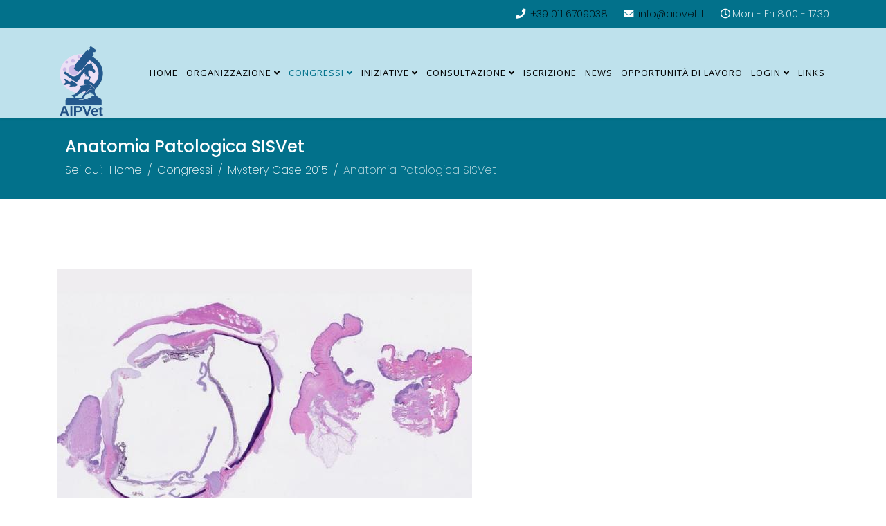

--- FILE ---
content_type: text/html; charset=utf-8
request_url: https://www.aipvet.it/index.php/congressi/mystery-case-2015/patologia-sisvet
body_size: 5276
content:
<!DOCTYPE html>
<html prefix="og: http://ogp.me/ns#" xmlns="http://www.w3.org/1999/xhtml" xml:lang="it-it" lang="it-it" dir="ltr">
	<head>
		<meta http-equiv="X-UA-Compatible" content="IE=edge">
		<meta name="viewport" content="width=device-width, initial-scale=1">
		<base href="https://www.aipvet.it/index.php/congressi/mystery-case-2015/patologia-sisvet" />
	<meta http-equiv="content-type" content="text/html; charset=utf-8" />
	<meta name="description" content="Associazione Italiana di Patologia Veterianaria" />
	<meta name="generator" content="Joomla! - Open Source Content Management" />
	<title>Anatomia Patologica SISVet</title>
	<link href="/images/logo-aipvet-new.png" rel="shortcut icon" type="image/vnd.microsoft.icon" />
	<link href="https://www.aipvet.it/index.php/component/search/?Itemid=551&amp;format=opensearch" rel="search" title="Vai AIPVET - Associazione Italiana Patologia Veterinaria" type="application/opensearchdescription+xml" />
	<link href="https://cdnjs.cloudflare.com/ajax/libs/simple-line-icons/2.4.1/css/simple-line-icons.min.css" rel="stylesheet" type="text/css" />
	<link href="/components/com_k2/css/k2.css?v=2.11.20230505" rel="stylesheet" type="text/css" />
	<link href="/components/com_spsimpleportfolio/assets/css/featherlight.min.css" rel="stylesheet" type="text/css" />
	<link href="/components/com_spsimpleportfolio/assets/css/spsimpleportfolio.css" rel="stylesheet" type="text/css" />
	<link href="//fonts.googleapis.com/css?family=Poppins:100,100italic,200,200italic,300,300italic,regular,italic,500,500italic,600,600italic,700,700italic,800,800italic,900,900italic&amp;subset=latin" rel="stylesheet" type="text/css" />
	<link href="//fonts.googleapis.com/css?family=Open+Sans:300,300italic,regular,italic,600,600italic,700,700italic,800,800italic&amp;subset=latin" rel="stylesheet" type="text/css" />
	<link href="/templates/shaper_helix3/css/bootstrap.min.css" rel="stylesheet" type="text/css" />
	<link href="/templates/shaper_helix3/css/joomla-fontawesome.min.css" rel="stylesheet" type="text/css" />
	<link href="/templates/shaper_helix3/css/font-awesome-v4-shims.min.css" rel="stylesheet" type="text/css" />
	<link href="/templates/shaper_helix3/css/template.css" rel="stylesheet" type="text/css" />
	<link href="/templates/shaper_helix3/css/presets/preset1.css" rel="stylesheet" class="preset" type="text/css" />
	<link href="/templates/shaper_helix3/css/frontend-edit.css" rel="stylesheet" type="text/css" />
	<link href="https://www.aipvet.it/plugins/system/fmalertcookies/assets/css/bootstrap.min.css" rel="stylesheet" type="text/css" />
	<link href="https://www.aipvet.it/plugins/system/fmalertcookies/assets/css/custom.css" rel="stylesheet" type="text/css" />
	<style type="text/css">
#sp-top-bar {
    background-color: #02718b!important;
    color: #fff!important;
}
#sp-top-bar a, a:hover {
    color: #000!important;
}
#sp-header {
    background: #BEE1EC!important;
     height: 130px !important;
    padding-top: 20px!important;
}
.sp-megamenu-parent > li > a, .sp-megamenu-parent > li > span {
    padding: 0 10px!important;
}

#sp-page-builder .sppb-section-title.sppb-text-center .sppb-title-subheading  {
    color: #fff;
    font-weight: 300!important;
}
body {
    color:#000;
    font-weight: 200!important;
    font-size: 16px!important;
}
.sp-megamenu-parent .sp-dropdown li.sp-menu-item > a, .sp-megamenu-parent .sp-dropdown li.sp-menu-item span {
    font-size: 14px!important;
}
#sp-logo.col-md-3 {
    width: 15%!important;
}

#sp-menu.col-md-9 {
    width: 85%!important;
}
.sp-megamenu-parent {
    font-family: Poppins, sans-serif;
    font-weight: 500!important;
}
.sp-megamenu-parent > li > a, .sp-megamenu-parent > li > span  {
    font-size: 14px!important;
}
.sppb-sp-slider-title {
    padding-bottom: 20px!important;
}
.sp-slider #sp-slider-item-1616771198200-num-1-key #sp-slider-inner-item-1616771198202-num-2-key.sppb-sp-slider-button .sp-slider-btn-text  {
    margin-top: 20px!important;
}
.sp-slider #sp-slider-item-1616771198200-num-0-key #sp-slider-inner-item-1616771198201-num-2-key.sppb-sp-slider-button .sp-slider-btn-text  {
    margin-top: 20px!important;
}
.sp-simpleportfolio .sp-simpleportfolio-meta > div {
    display: none!important;
}
.sp-simpleportfolio .sp-simpleportfolio-item .sp-simpleportfolio-info  {
    font-size: 18px!important;
}
.sp-megamenu-parent > li > a, .sp-megamenu-parent > li > span {
    padding: 0 6px !important;
}

.sp-megamenu-parent > li > a, .sp-megamenu-parent > li > span {
    font-size: 13px !important;
}body{font-family:Poppins, sans-serif; font-size:15px; font-weight:500; }h1{font-family:Poppins, sans-serif; font-size:22px; font-weight:500; }h2{font-family:Poppins, sans-serif; font-size:26px; font-weight:500; }h3{font-family:Poppins, sans-serif; font-size:16px; font-weight:500; }h4{font-family:Poppins, sans-serif; font-size:15px; font-weight:500; }h5{font-family:Poppins, sans-serif; font-size:15px; font-weight:300; }h6{font-family:Poppins, sans-serif; font-size:15px; font-weight:300; }.sp-megamenu-parent{font-family:Open Sans, sans-serif; font-size:17px; font-weight:600; }@media (min-width: 1400px) {
.container {
max-width: 1140px;
}
}#sp-top-bar{ background-color:#f5f5f5;color:#999999; }#sp-header-mobile{ background-color:#bee1ec;padding:10px 0 0 0; }#sp-bottom{ background-color:#bee1ec;padding:100px 0px; }
	</style>
	<script src="/media/jui/js/jquery.min.js?fba1dc7ed1c0204ff29a01455f682e7a" type="text/javascript"></script>
	<script src="/media/jui/js/jquery-noconflict.js?fba1dc7ed1c0204ff29a01455f682e7a" type="text/javascript"></script>
	<script src="/media/jui/js/jquery-migrate.min.js?fba1dc7ed1c0204ff29a01455f682e7a" type="text/javascript"></script>
	<script src="/media/k2/assets/js/k2.frontend.js?v=2.11.20230505&sitepath=/" type="text/javascript"></script>
	<script src="/components/com_spsimpleportfolio/assets/js/jquery.shuffle.modernizr.min.js" type="text/javascript"></script>
	<script src="/components/com_spsimpleportfolio/assets/js/featherlight.min.js" type="text/javascript"></script>
	<script src="/components/com_spsimpleportfolio/assets/js/spsimpleportfolio.js" type="text/javascript"></script>
	<script src="/plugins/system/helix3/assets/js/bootstrap.legacy.js" type="text/javascript"></script>
	<script src="/templates/shaper_helix3/js/bootstrap.min.js" type="text/javascript"></script>
	<script src="/templates/shaper_helix3/js/jquery.sticky.js" type="text/javascript"></script>
	<script src="/templates/shaper_helix3/js/main.js" type="text/javascript"></script>
	<script src="/templates/shaper_helix3/js/frontend-edit.js" type="text/javascript"></script>
	<script type="text/javascript">

var sp_preloader = '0';

var sp_gotop = '1';

var sp_offanimation = 'default';

	</script>
			</head>
	
	<body class="site com-spsimpleportfolio view-items no-layout no-task itemid-551 it-it ltr  sticky-header layout-fluid off-canvas-menu-init">
	
		<div class="body-wrapper">
			<div class="body-innerwrapper">
				<section id="sp-top-bar"><div class="container"><div class="row"><div id="sp-top1" class="col-12 col-lg-3 "><div class="sp-column "></div></div><div id="sp-top2" class="col-12 col-lg-9 "><div class="sp-column "><ul class="sp-contact-info"><li class="sp-contact-phone"><i class="fa fa-phone" aria-hidden="true"></i> <a href="tel:+390116709038">+39 011 6709038</a></li><li class="sp-contact-email"><i class="fa fa-envelope" aria-hidden="true"></i> <a href="mailto:info@aipvet.it">info@aipvet.it</a></li><li class="sp-contact-time"><i class="fa fa-clock-o" aria-hidden="true"></i>Mon - Fri 8:00 - 17:30</li></ul></div></div></div></div></section><header id="sp-header"><div class="container"><div class="row"><div id="sp-logo" class="col-8 col-lg-1 "><div class="sp-column "><div class="logo"><a href="/"><img class="sp-default-logo d-none d-lg-block" src="/images/aipvet-new.png" srcset="/images/aipvet-new.png 2x" alt="AIPVET - Associazione Italiana Patologia Veterinaria"><img class="sp-default-logo d-block d-lg-none" src="/images/aipvet-new.png" alt="AIPVET - Associazione Italiana Patologia Veterinaria"></a></div></div></div><div id="sp-menu" class="col-4 col-lg-11 "><div class="sp-column ">			<div class='sp-megamenu-wrapper'>
				<a id="offcanvas-toggler" class="d-block d-lg-none" aria-label="Helix3 Megamenu Options" href="#"><i class="fa fa-bars" aria-hidden="true" title="Helix3 Megamenu Options"></i></a>
				<ul class="sp-megamenu-parent menu-slide-down d-none d-lg-block"><li class="sp-menu-item"><a  href="/index.php"  >Home</a></li><li class="sp-menu-item sp-has-child"><a  href="javascript:void(0);"  >Organizzazione</a><div class="sp-dropdown sp-dropdown-main sp-menu-right" style="width: 240px;"><div class="sp-dropdown-inner"><ul class="sp-dropdown-items"><li class="sp-menu-item"><a  href="/index.php/organizzazione/consiglio-direttivo"  >Consiglio Direttivo</a></li><li class="sp-menu-item"><a  href="/index.php/organizzazione/comitato-scientifico"  >Comitato Scientifico</a></li><li class="sp-menu-item"><a  href="/index.php/organizzazione/collegio-amministrativo-contabile"  >Collegio Amministrativo Contabile</a></li><li class="sp-menu-item"><a  href="/index.php/organizzazione/collegio-dei-probiviri"  >Collegio dei Probiviri</a></li><li class="sp-menu-item"><a  href="/index.php/organizzazione/statuto"  >Statuto</a></li><li class="sp-menu-item"><a  href="/index.php/organizzazione/bilancio"  >Bilancio</a></li><li class="sp-menu-item"><a  href="/index.php/organizzazione/verbali"  >Verbali</a></li></ul></div></div></li><li class="sp-menu-item sp-has-child active"><a  href="javascript:void(0);"  >Congressi</a><div class="sp-dropdown sp-dropdown-main sp-menu-right" style="width: 240px;"><div class="sp-dropdown-inner"><ul class="sp-dropdown-items"><li class="sp-menu-item"><a  href="/index.php/congressi/aipvet-meetings"  >AIPVet Meetings</a></li><li class="sp-menu-item"><a  href="/index.php/congressi/apiv-meetings"  >APIV Meetings</a></li><li class="sp-menu-item"><a  href="/index.php/congressi/mystery-case-2014"  >Mystery Case 2014</a></li><li class="sp-menu-item sp-has-child active"><a  href="javascript:void(0);"  >Mystery Case 2015</a><div class="sp-dropdown sp-dropdown-sub sp-menu-right" style="width: 240px;"><div class="sp-dropdown-inner"><ul class="sp-dropdown-items"><li class="sp-menu-item current-item active"><a  href="/index.php/congressi/mystery-case-2015/patologia-sisvet"  >Anatomia Patologica SISVet</a></li><li class="sp-menu-item"><a  href="/index.php/congressi/mystery-case-2015/clinica-medica-sisvet"  >Clinica Medica SISVet</a></li><li class="sp-menu-item"><a  href="/index.php/congressi/mystery-case-2015/parassitologia-sisvet"  >Parassitologia SISVet</a></li></ul></div></div></li></ul></div></div></li><li class="sp-menu-item sp-has-child"><a  href="javascript:void(0);"  >Iniziative</a><div class="sp-dropdown sp-dropdown-main sp-menu-right" style="width: 240px;"><div class="sp-dropdown-inner"><ul class="sp-dropdown-items"><li class="sp-menu-item sp-has-child"><a  href="/index.php/iniziative/gruppi-di-lavoro"  >Gruppi di Lavoro</a><div class="sp-dropdown sp-dropdown-sub sp-menu-right" style="width: 240px;"><div class="sp-dropdown-inner"><ul class="sp-dropdown-items"><li class="sp-menu-item"><a  href="/index.php/iniziative/gruppi-di-lavoro/tumori-mammari"  >Tumori mammari</a></li><li class="sp-menu-item"><a  href="/index.php/iniziative/gruppi-di-lavoro/tumori-cutanei"  >Tumori cutanei</a></li><li class="sp-menu-item"><a  href="/index.php/iniziative/gruppi-di-lavoro/sarcomi-tessuti-molli"  >Tumori Tessuti Molli</a></li></ul></div></div></li><li class="sp-menu-item"><a  href="/index.php/iniziative/seminario-giovani-patologi-2-0"  >Seminario giovani patologi 2.0</a></li><li class="sp-menu-item"><a  href="/index.php/iniziative/premio-giovani-patologi-aipvet"  >Premio giovani patologi Aipvet</a></li><li class="sp-menu-item"><a  href="/index.php/iniziative/modulo-partecipazione-premio-aipvet"  >Modulo Partecipazione Premio AIPVet</a></li></ul></div></div></li><li class="sp-menu-item sp-has-child"><a  href="javascript:void(0);"  >Consultazione</a><div class="sp-dropdown sp-dropdown-main sp-menu-right" style="width: 240px;"><div class="sp-dropdown-inner"><ul class="sp-dropdown-items"><li class="sp-menu-item"><a  href="/index.php/consultazione/autopsie-forensi"  >Autopsie Forensi</a></li><li class="sp-menu-item"><a  href="/index.php/consultazione/teaching-course"  >Teaching Course</a></li><li class="sp-menu-item"><a  href="https://ohiostate.pressbooks.pub/vetrenalpathatlas/" rel="noopener noreferrer" target="_blank" >Atlas of Renal Lesions</a></li><li class="sp-menu-item"><a  href="/index.php/consultazione/documenti"  >Documenti</a></li></ul></div></div></li><li class="sp-menu-item"><a  href="/index.php/iscrizione"  >Iscrizione</a></li><li class="sp-menu-item"><a  href="/index.php/eventi-news"  >News</a></li><li class="sp-menu-item"><a  href="/index.php/lavoro"  >Opportunità di lavoro</a></li><li class="sp-menu-item sp-has-child"><a  href="javascript:void(0);"  >Login </a><div class="sp-dropdown sp-dropdown-main sp-menu-right" style="width: 240px;"><div class="sp-dropdown-inner"><ul class="sp-dropdown-items"><li class="sp-menu-item"><a  href="/index.php/login-menu-user/area-socio"  >Area socio</a></li><li class="sp-menu-item"><a  href="/index.php/login-menu-user/esci"  >Esci</a></li></ul></div></div></li><li class="sp-menu-item"><a  href="/index.php/links"  >Links</a></li></ul>			</div>
		</div></div></div></div></header><section id="sp-header-mobile" class="d-none"><div class="container"><div class="row"><div id="sp-logo" class="col-8 col-lg-6 d-none"><div class="sp-column "><div class="logo"><a href="/"><img class="sp-default-logo d-none d-lg-block" src="/images/aipvet-new.png" srcset="/images/aipvet-new.png 2x" alt="AIPVET - Associazione Italiana Patologia Veterinaria"><img class="sp-default-logo d-block d-lg-none" src="/images/aipvet-new.png" alt="AIPVET - Associazione Italiana Patologia Veterinaria"></a></div></div></div><div id="sp-menu" class="col-5 col-lg-6 d-none"><div class="sp-column ">			<div class='sp-megamenu-wrapper'>
				<a id="offcanvas-toggler" class="d-block d-lg-none" aria-label="Helix3 Megamenu Options" href="#"><i class="fa fa-bars" aria-hidden="true" title="Helix3 Megamenu Options"></i></a>
				<ul class="sp-megamenu-parent menu-slide-down d-none d-lg-block"><li class="sp-menu-item"><a  href="/index.php"  >Home</a></li><li class="sp-menu-item sp-has-child"><a  href="javascript:void(0);"  >Organizzazione</a><div class="sp-dropdown sp-dropdown-main sp-menu-right" style="width: 240px;"><div class="sp-dropdown-inner"><ul class="sp-dropdown-items"><li class="sp-menu-item"><a  href="/index.php/organizzazione/consiglio-direttivo"  >Consiglio Direttivo</a></li><li class="sp-menu-item"><a  href="/index.php/organizzazione/comitato-scientifico"  >Comitato Scientifico</a></li><li class="sp-menu-item"><a  href="/index.php/organizzazione/collegio-amministrativo-contabile"  >Collegio Amministrativo Contabile</a></li><li class="sp-menu-item"><a  href="/index.php/organizzazione/collegio-dei-probiviri"  >Collegio dei Probiviri</a></li><li class="sp-menu-item"><a  href="/index.php/organizzazione/statuto"  >Statuto</a></li><li class="sp-menu-item"><a  href="/index.php/organizzazione/bilancio"  >Bilancio</a></li><li class="sp-menu-item"><a  href="/index.php/organizzazione/verbali"  >Verbali</a></li></ul></div></div></li><li class="sp-menu-item sp-has-child active"><a  href="javascript:void(0);"  >Congressi</a><div class="sp-dropdown sp-dropdown-main sp-menu-right" style="width: 240px;"><div class="sp-dropdown-inner"><ul class="sp-dropdown-items"><li class="sp-menu-item"><a  href="/index.php/congressi/aipvet-meetings"  >AIPVet Meetings</a></li><li class="sp-menu-item"><a  href="/index.php/congressi/apiv-meetings"  >APIV Meetings</a></li><li class="sp-menu-item"><a  href="/index.php/congressi/mystery-case-2014"  >Mystery Case 2014</a></li><li class="sp-menu-item sp-has-child active"><a  href="javascript:void(0);"  >Mystery Case 2015</a><div class="sp-dropdown sp-dropdown-sub sp-menu-right" style="width: 240px;"><div class="sp-dropdown-inner"><ul class="sp-dropdown-items"><li class="sp-menu-item current-item active"><a  href="/index.php/congressi/mystery-case-2015/patologia-sisvet"  >Anatomia Patologica SISVet</a></li><li class="sp-menu-item"><a  href="/index.php/congressi/mystery-case-2015/clinica-medica-sisvet"  >Clinica Medica SISVet</a></li><li class="sp-menu-item"><a  href="/index.php/congressi/mystery-case-2015/parassitologia-sisvet"  >Parassitologia SISVet</a></li></ul></div></div></li></ul></div></div></li><li class="sp-menu-item sp-has-child"><a  href="javascript:void(0);"  >Iniziative</a><div class="sp-dropdown sp-dropdown-main sp-menu-right" style="width: 240px;"><div class="sp-dropdown-inner"><ul class="sp-dropdown-items"><li class="sp-menu-item sp-has-child"><a  href="/index.php/iniziative/gruppi-di-lavoro"  >Gruppi di Lavoro</a><div class="sp-dropdown sp-dropdown-sub sp-menu-right" style="width: 240px;"><div class="sp-dropdown-inner"><ul class="sp-dropdown-items"><li class="sp-menu-item"><a  href="/index.php/iniziative/gruppi-di-lavoro/tumori-mammari"  >Tumori mammari</a></li><li class="sp-menu-item"><a  href="/index.php/iniziative/gruppi-di-lavoro/tumori-cutanei"  >Tumori cutanei</a></li><li class="sp-menu-item"><a  href="/index.php/iniziative/gruppi-di-lavoro/sarcomi-tessuti-molli"  >Tumori Tessuti Molli</a></li></ul></div></div></li><li class="sp-menu-item"><a  href="/index.php/iniziative/seminario-giovani-patologi-2-0"  >Seminario giovani patologi 2.0</a></li><li class="sp-menu-item"><a  href="/index.php/iniziative/premio-giovani-patologi-aipvet"  >Premio giovani patologi Aipvet</a></li><li class="sp-menu-item"><a  href="/index.php/iniziative/modulo-partecipazione-premio-aipvet"  >Modulo Partecipazione Premio AIPVet</a></li></ul></div></div></li><li class="sp-menu-item sp-has-child"><a  href="javascript:void(0);"  >Consultazione</a><div class="sp-dropdown sp-dropdown-main sp-menu-right" style="width: 240px;"><div class="sp-dropdown-inner"><ul class="sp-dropdown-items"><li class="sp-menu-item"><a  href="/index.php/consultazione/autopsie-forensi"  >Autopsie Forensi</a></li><li class="sp-menu-item"><a  href="/index.php/consultazione/teaching-course"  >Teaching Course</a></li><li class="sp-menu-item"><a  href="https://ohiostate.pressbooks.pub/vetrenalpathatlas/" rel="noopener noreferrer" target="_blank" >Atlas of Renal Lesions</a></li><li class="sp-menu-item"><a  href="/index.php/consultazione/documenti"  >Documenti</a></li></ul></div></div></li><li class="sp-menu-item"><a  href="/index.php/iscrizione"  >Iscrizione</a></li><li class="sp-menu-item"><a  href="/index.php/eventi-news"  >News</a></li><li class="sp-menu-item"><a  href="/index.php/lavoro"  >Opportunità di lavoro</a></li><li class="sp-menu-item sp-has-child"><a  href="javascript:void(0);"  >Login </a><div class="sp-dropdown sp-dropdown-main sp-menu-right" style="width: 240px;"><div class="sp-dropdown-inner"><ul class="sp-dropdown-items"><li class="sp-menu-item"><a  href="/index.php/login-menu-user/area-socio"  >Area socio</a></li><li class="sp-menu-item"><a  href="/index.php/login-menu-user/esci"  >Esci</a></li></ul></div></div></li><li class="sp-menu-item"><a  href="/index.php/links"  >Links</a></li></ul>			</div>
		</div></div></div></div></section><section id="sp-page-title"><div class="row"><div id="sp-title" class="col-lg-12 "><div class="sp-column "><div class="sp-page-title"><div class="container"><h2>Anatomia Patologica SISVet</h2>
<ol class="breadcrumb">
	<span>Sei qui: &#160;</span><li class="breadcrumb-item"><a href="/index.php" class="pathway">Home</a></li><li class="breadcrumb-item">Congressi</li><li class="breadcrumb-item">Mystery Case 2015</li><li class="breadcrumb-item active">Anatomia Patologica SISVet</li></ol>
</div></div></div></div></div></section><section id="sp-main-body"><div class="container"><div class="row"><div id="sp-component" class="col-lg-12 "><div class="sp-column "><div id="system-message-container">
	</div>

<div id="sp-simpleportfolio" class="sp-simpleportfolio sp-simpleportfolio-view-items layout-default">
	
				<div class="sp-simpleportfolio-items sp-simpleportfolio-columns-2">
							<div class="sp-simpleportfolio-item" data-groups='["anatomia-patologica-sisvet"]'>
					<div class="sp-simpleportfolio-overlay-wrapper clearfix">

						
						<img class="sp-simpleportfolio-img" src="/images/spsimpleportfolio/anatomia-patologica-sisvet-3331-j-he/1_600x400.jpg" alt="Anatomia Patologica SISVet - 3331 J HE">

						<div class="sp-simpleportfolio-overlay">
							<div class="sp-vertical-middle">
								<div>
									<div class="sp-simpleportfolio-btns">
																					<a class="btn-zoom" href="https://www.aipvet.it/images/Patologia-SISVet/1.jpg" data-featherlight="image">Zoom</a>
																				<a class="btn-view" href="/index.php/congressi/mystery-case-2014/23-anatomia-patologica-sisvet-3331-j-he">View</a>
									</div>
									
																	</div>
							</div>
						</div>
					</div>

											<div class="sp-simpleportfolio-info">
							<h3 class="sp-simpleportfolio-title">
								<a href="/index.php/congressi/mystery-case-2014/23-anatomia-patologica-sisvet-3331-j-he">
									Anatomia Patologica SISVet - 3331 J HE								</a>
							</h3>
							<div class="sp-simpleportfolio-tags">
								Anatomia Patologica SISVet							</div>
						</div>
									</div>
							<div class="sp-simpleportfolio-item" data-groups='["anatomia-patologica-sisvet"]'>
					<div class="sp-simpleportfolio-overlay-wrapper clearfix">

						
						<img class="sp-simpleportfolio-img" src="/images/spsimpleportfolio/parassitologia-sisvet-13-278a/2_600x400.jpg" alt="Anatomia Patologica SISVet - 13 278A">

						<div class="sp-simpleportfolio-overlay">
							<div class="sp-vertical-middle">
								<div>
									<div class="sp-simpleportfolio-btns">
																					<a class="btn-zoom" href="https://www.aipvet.it/images/Patologia-SISVet/2.jpg" data-featherlight="image">Zoom</a>
																				<a class="btn-view" href="/index.php/congressi/mystery-case-2014/24-parassitologia-sisvet-13-278a">View</a>
									</div>
									
																	</div>
							</div>
						</div>
					</div>

											<div class="sp-simpleportfolio-info">
							<h3 class="sp-simpleportfolio-title">
								<a href="/index.php/congressi/mystery-case-2014/24-parassitologia-sisvet-13-278a">
									Anatomia Patologica SISVet - 13 278A								</a>
							</h3>
							<div class="sp-simpleportfolio-tags">
								Anatomia Patologica SISVet							</div>
						</div>
									</div>
							<div class="sp-simpleportfolio-item" data-groups='["anatomia-patologica-sisvet"]'>
					<div class="sp-simpleportfolio-overlay-wrapper clearfix">

						
						<img class="sp-simpleportfolio-img" src="/images/spsimpleportfolio/parassitologia-sisvet-13-278b/3_600x400.jpg" alt="Anatomia Patologica SISVet -13 278B">

						<div class="sp-simpleportfolio-overlay">
							<div class="sp-vertical-middle">
								<div>
									<div class="sp-simpleportfolio-btns">
																					<a class="btn-zoom" href="https://www.aipvet.it/images/Patologia-SISVet/3.jpg" data-featherlight="image">Zoom</a>
																				<a class="btn-view" href="/index.php/congressi/mystery-case-2014/25-parassitologia-sisvet-13-278b">View</a>
									</div>
									
																	</div>
							</div>
						</div>
					</div>

											<div class="sp-simpleportfolio-info">
							<h3 class="sp-simpleportfolio-title">
								<a href="/index.php/congressi/mystery-case-2014/25-parassitologia-sisvet-13-278b">
									Anatomia Patologica SISVet -13 278B								</a>
							</h3>
							<div class="sp-simpleportfolio-tags">
								Anatomia Patologica SISVet							</div>
						</div>
									</div>
							<div class="sp-simpleportfolio-item" data-groups='["anatomia-patologica-sisvet"]'>
					<div class="sp-simpleportfolio-overlay-wrapper clearfix">

						
						<img class="sp-simpleportfolio-img" src="/images/spsimpleportfolio/parassitologia-sisvet-pg1/4_600x400.jpg" alt="Anatomia Patologica SISVet - PG1">

						<div class="sp-simpleportfolio-overlay">
							<div class="sp-vertical-middle">
								<div>
									<div class="sp-simpleportfolio-btns">
																					<a class="btn-zoom" href="https://www.aipvet.it/images/Patologia-SISVet/4.jpg" data-featherlight="image">Zoom</a>
																				<a class="btn-view" href="/index.php/congressi/mystery-case-2014/26-parassitologia-sisvet-pg1">View</a>
									</div>
									
																	</div>
							</div>
						</div>
					</div>

											<div class="sp-simpleportfolio-info">
							<h3 class="sp-simpleportfolio-title">
								<a href="/index.php/congressi/mystery-case-2014/26-parassitologia-sisvet-pg1">
									Anatomia Patologica SISVet - PG1								</a>
							</h3>
							<div class="sp-simpleportfolio-tags">
								Anatomia Patologica SISVet							</div>
						</div>
									</div>
							<div class="sp-simpleportfolio-item" data-groups='["anatomia-patologica-sisvet"]'>
					<div class="sp-simpleportfolio-overlay-wrapper clearfix">

						
						<img class="sp-simpleportfolio-img" src="/images/spsimpleportfolio/parassitologia-sisvet-pg2/5_600x400.jpg" alt="Anatomia Patologica SISVet - PG2">

						<div class="sp-simpleportfolio-overlay">
							<div class="sp-vertical-middle">
								<div>
									<div class="sp-simpleportfolio-btns">
																					<a class="btn-zoom" href="https://www.aipvet.it/images/Patologia-SISVet/5.jpg" data-featherlight="image">Zoom</a>
																				<a class="btn-view" href="/index.php/congressi/mystery-case-2014/27-parassitologia-sisvet-pg2">View</a>
									</div>
									
																	</div>
							</div>
						</div>
					</div>

											<div class="sp-simpleportfolio-info">
							<h3 class="sp-simpleportfolio-title">
								<a href="/index.php/congressi/mystery-case-2014/27-parassitologia-sisvet-pg2">
									Anatomia Patologica SISVet - PG2								</a>
							</h3>
							<div class="sp-simpleportfolio-tags">
								Anatomia Patologica SISVet							</div>
						</div>
									</div>
							<div class="sp-simpleportfolio-item" data-groups='["anatomia-patologica-sisvet"]'>
					<div class="sp-simpleportfolio-overlay-wrapper clearfix">

						
						<img class="sp-simpleportfolio-img" src="/images/spsimpleportfolio/parassitologia-sisvet-pg3/6_600x400.jpg" alt="Anatomia Patologica SISVet -PG3">

						<div class="sp-simpleportfolio-overlay">
							<div class="sp-vertical-middle">
								<div>
									<div class="sp-simpleportfolio-btns">
																					<a class="btn-zoom" href="https://www.aipvet.it/images/Patologia-SISVet/6.jpg" data-featherlight="image">Zoom</a>
																				<a class="btn-view" href="/index.php/congressi/mystery-case-2014/28-parassitologia-sisvet-pg3">View</a>
									</div>
									
																	</div>
							</div>
						</div>
					</div>

											<div class="sp-simpleportfolio-info">
							<h3 class="sp-simpleportfolio-title">
								<a href="/index.php/congressi/mystery-case-2014/28-parassitologia-sisvet-pg3">
									Anatomia Patologica SISVet -PG3								</a>
							</h3>
							<div class="sp-simpleportfolio-tags">
								Anatomia Patologica SISVet							</div>
						</div>
									</div>
							<div class="sp-simpleportfolio-item" data-groups='["anatomia-patologica-sisvet"]'>
					<div class="sp-simpleportfolio-overlay-wrapper clearfix">

						
						<img class="sp-simpleportfolio-img" src="/images/spsimpleportfolio/parassitologia-sisvet-pg4/7_600x400.jpg" alt="Anatomia Patologica SISVet - PG4">

						<div class="sp-simpleportfolio-overlay">
							<div class="sp-vertical-middle">
								<div>
									<div class="sp-simpleportfolio-btns">
																					<a class="btn-zoom" href="https://www.aipvet.it/images/Patologia-SISVet/7.jpg" data-featherlight="image">Zoom</a>
																				<a class="btn-view" href="/index.php/congressi/mystery-case-2014/29-parassitologia-sisvet-pg4">View</a>
									</div>
									
																	</div>
							</div>
						</div>
					</div>

											<div class="sp-simpleportfolio-info">
							<h3 class="sp-simpleportfolio-title">
								<a href="/index.php/congressi/mystery-case-2014/29-parassitologia-sisvet-pg4">
									Anatomia Patologica SISVet - PG4								</a>
							</h3>
							<div class="sp-simpleportfolio-tags">
								Anatomia Patologica SISVet							</div>
						</div>
									</div>
							<div class="sp-simpleportfolio-item" data-groups='["anatomia-patologica-sisvet"]'>
					<div class="sp-simpleportfolio-overlay-wrapper clearfix">

						
						<img class="sp-simpleportfolio-img" src="/images/spsimpleportfolio/parassitologia-sisvet-bo1/8_600x400.jpg" alt="Anatomia Patologica SISVet - Bo1">

						<div class="sp-simpleportfolio-overlay">
							<div class="sp-vertical-middle">
								<div>
									<div class="sp-simpleportfolio-btns">
																					<a class="btn-zoom" href="https://www.aipvet.it/images/Patologia-SISVet/8.jpg" data-featherlight="image">Zoom</a>
																				<a class="btn-view" href="/index.php/congressi/mystery-case-2014/30-parassitologia-sisvet-bo1">View</a>
									</div>
									
																	</div>
							</div>
						</div>
					</div>

											<div class="sp-simpleportfolio-info">
							<h3 class="sp-simpleportfolio-title">
								<a href="/index.php/congressi/mystery-case-2014/30-parassitologia-sisvet-bo1">
									Anatomia Patologica SISVet - Bo1								</a>
							</h3>
							<div class="sp-simpleportfolio-tags">
								Anatomia Patologica SISVet							</div>
						</div>
									</div>
							<div class="sp-simpleportfolio-item" data-groups='["anatomia-patologica-sisvet"]'>
					<div class="sp-simpleportfolio-overlay-wrapper clearfix">

						
						<img class="sp-simpleportfolio-img" src="/images/spsimpleportfolio/parassitologia-sisvet-bo2/10_600x400.jpg" alt="Anatomia Patologica SISVet - Bo2">

						<div class="sp-simpleportfolio-overlay">
							<div class="sp-vertical-middle">
								<div>
									<div class="sp-simpleportfolio-btns">
																					<a class="btn-zoom" href="https://www.aipvet.it/images/Patologia-SISVet/10.jpg" data-featherlight="image">Zoom</a>
																				<a class="btn-view" href="/index.php/congressi/mystery-case-2014/31-parassitologia-sisvet-bo2">View</a>
									</div>
									
																	</div>
							</div>
						</div>
					</div>

											<div class="sp-simpleportfolio-info">
							<h3 class="sp-simpleportfolio-title">
								<a href="/index.php/congressi/mystery-case-2014/31-parassitologia-sisvet-bo2">
									Anatomia Patologica SISVet - Bo2								</a>
							</h3>
							<div class="sp-simpleportfolio-tags">
								Anatomia Patologica SISVet							</div>
						</div>
									</div>
							<div class="sp-simpleportfolio-item" data-groups='["anatomia-patologica-sisvet"]'>
					<div class="sp-simpleportfolio-overlay-wrapper clearfix">

						
						<img class="sp-simpleportfolio-img" src="/images/spsimpleportfolio/parassitologia-sisvet-bo3-2/11_600x400.jpg" alt="Anatomia Patologica SISVet - Bo3">

						<div class="sp-simpleportfolio-overlay">
							<div class="sp-vertical-middle">
								<div>
									<div class="sp-simpleportfolio-btns">
																					<a class="btn-zoom" href="https://www.aipvet.it/images/Patologia-SISVet/11.jpg" data-featherlight="image">Zoom</a>
																				<a class="btn-view" href="/index.php/congressi/mystery-case-2014/33-parassitologia-sisvet-bo3-2">View</a>
									</div>
									
																	</div>
							</div>
						</div>
					</div>

											<div class="sp-simpleportfolio-info">
							<h3 class="sp-simpleportfolio-title">
								<a href="/index.php/congressi/mystery-case-2014/33-parassitologia-sisvet-bo3-2">
									Anatomia Patologica SISVet - Bo3								</a>
							</h3>
							<div class="sp-simpleportfolio-tags">
								Anatomia Patologica SISVet							</div>
						</div>
									</div>
					</div>
		
	</div>
</div></div></div></div></section><section id="sp-bottom"><div class="container"><div class="row"><div id="sp-bottom1" class="col-md-6 col-lg-3 "><div class="sp-column "><div class="sp-module "><h3 class="sp-module-title">AIPVet</h3><div class="sp-module-content">

<div class="custom"  >
	<h3><strong>Associazione Italiana di Patologia Veterinaria</strong></h3>
<p>L'Associazione ha carattere scientifico, persegue scopi culturali, promuovendo in autonomia e indipendenza attività di ricerca, studi e convegni su tematiche di Patologia Generale e Anatomia Patologica Veterinaria e su argomenti a queste correlati.</p></div>
</div></div></div></div><div id="sp-bottom2" class="col-md-6 col-lg-3 "><div class="sp-column "><div class="sp-module "><h3 class="sp-module-title">Ultime News</h3><div class="sp-module-content"><div class="latestnews">
</div>
</div></div></div></div><div id="sp-bottom4" class="col-md-6 col-lg-6 "><div class="sp-column "><div class="sp-module "><h3 class="sp-module-title">Privacy & Cookie Policy</h3><div class="sp-module-content"><ul class="nav menu">
<li class="item-475"><a href="/index.php/privacy-policy" > Privacy Policy</a></li><li class="item-476"><a href="/index.php/themeum" > Cookie Policy</a></li></ul>
</div></div></div></div></div></div></section><footer id="sp-footer"><div class="container"><div class="row"><div id="sp-footer1" class="col-lg-12 "><div class="sp-column "><span class="sp-copyright">©2026 Associazione Italiana di Patologia Veterinaria. All Rights Reserved. Designed By Daimon Art</span></div></div></div></div></footer>			</div>
		</div>
		
		<!-- Off Canvas Menu -->
		<div class="offcanvas-menu">
			<a href="#" class="close-offcanvas" aria-label="Close"><i class="fa fa-remove" aria-hidden="true" title="Close"></i></a>
			<div class="offcanvas-inner">
									<div class="sp-module "><h3 class="sp-module-title">Search</h3><div class="sp-module-content"><div class="search">
	<form action="/index.php/congressi/mystery-case-2015/patologia-sisvet" method="post">
		<input name="searchword" id="mod-search-searchword" maxlength="200"  class="form-control search-query" type="text" size="20" placeholder="Cerca..." />
		<input type="hidden" name="task" value="search" />
		<input type="hidden" name="option" value="com_search" />
		<input type="hidden" name="Itemid" value="551" />
	</form>
</div>
</div></div><div class="sp-module "><div class="sp-module-content"><ul class="nav menu">
<li class="item-437"><a href="/index.php" > Home</a></li><li class="item-542  divider deeper parent"><a class="separator ">Organizzazione</a>
<span class="offcanvas-menu-toggler collapsed" data-bs-toggle="collapse" data-bs-target="#collapse-menu-542"><i class="open-icon fa fa-angle-down"></i><i class="close-icon fa fa-angle-up"></i></span><ul class="collapse" id="collapse-menu-542"><li class="item-490"><a href="/index.php/organizzazione/consiglio-direttivo" > Consiglio Direttivo</a></li><li class="item-489"><a href="/index.php/organizzazione/comitato-scientifico" > Comitato Scientifico</a></li><li class="item-543"><a href="/index.php/organizzazione/collegio-amministrativo-contabile" > Collegio Amministrativo Contabile</a></li><li class="item-544"><a href="/index.php/organizzazione/collegio-dei-probiviri" > Collegio dei Probiviri</a></li><li class="item-545"><a href="/index.php/organizzazione/statuto" > Statuto</a></li><li class="item-546"><a href="/index.php/organizzazione/bilancio" > Bilancio</a></li><li class="item-547"><a href="/index.php/organizzazione/verbali" > Verbali</a></li></ul></li><li class="item-645  active divider deeper parent"><a class="separator ">Congressi</a>
<span class="offcanvas-menu-toggler collapsed" data-bs-toggle="collapse" data-bs-target="#collapse-menu-645"><i class="open-icon fa fa-angle-down"></i><i class="close-icon fa fa-angle-up"></i></span><ul class="collapse" id="collapse-menu-645"><li class="item-646"><a href="/index.php/congressi/aipvet-meetings" > AIPVet Meetings</a></li><li class="item-647"><a href="/index.php/congressi/apiv-meetings" > APIV Meetings</a></li><li class="item-549"><a href="/index.php/congressi/mystery-case-2014" > Mystery Case 2014</a></li><li class="item-550  active deeper parent">	<a class="nav-header ">Mystery Case 2015</a>
<span class="offcanvas-menu-toggler collapsed" data-bs-toggle="collapse" data-bs-target="#collapse-menu-550"><i class="open-icon fa fa-angle-down"></i><i class="close-icon fa fa-angle-up"></i></span><ul class="collapse" id="collapse-menu-550"><li class="item-551  current active"><a href="/index.php/congressi/mystery-case-2015/patologia-sisvet" > Anatomia Patologica SISVet</a></li><li class="item-552"><a href="/index.php/congressi/mystery-case-2015/clinica-medica-sisvet" > Clinica Medica SISVet</a></li><li class="item-553"><a href="/index.php/congressi/mystery-case-2015/parassitologia-sisvet" > Parassitologia SISVet</a></li></ul></li></ul></li><li class="item-279  deeper parent">	<a class="nav-header ">Iniziative</a>
<span class="offcanvas-menu-toggler collapsed" data-bs-toggle="collapse" data-bs-target="#collapse-menu-279"><i class="open-icon fa fa-angle-down"></i><i class="close-icon fa fa-angle-up"></i></span><ul class="collapse" id="collapse-menu-279"><li class="item-681  deeper parent"><a href="/index.php/iniziative/gruppi-di-lavoro" > Gruppi di Lavoro</a><span class="offcanvas-menu-toggler collapsed" data-bs-toggle="collapse" data-bs-target="#collapse-menu-681"><i class="open-icon fa fa-angle-down"></i><i class="close-icon fa fa-angle-up"></i></span><ul class="collapse" id="collapse-menu-681"><li class="item-803"><a href="/index.php/iniziative/gruppi-di-lavoro/tumori-mammari" > Tumori mammari</a></li><li class="item-804"><a href="/index.php/iniziative/gruppi-di-lavoro/tumori-cutanei" > Tumori cutanei</a></li><li class="item-805"><a href="/index.php/iniziative/gruppi-di-lavoro/sarcomi-tessuti-molli" > Tumori Tessuti Molli</a></li></ul></li><li class="item-1001"><a href="/index.php/iniziative/seminario-giovani-patologi-2-0" > Seminario giovani patologi 2.0</a></li><li class="item-1095"><a href="/index.php/iniziative/premio-giovani-patologi-aipvet" > Premio giovani patologi Aipvet</a></li><li class="item-1096"><a href="/index.php/iniziative/modulo-partecipazione-premio-aipvet" > Modulo Partecipazione Premio AIPVet</a></li></ul></li><li class="item-554  deeper parent">	<a class="nav-header ">Consultazione</a>
<span class="offcanvas-menu-toggler collapsed" data-bs-toggle="collapse" data-bs-target="#collapse-menu-554"><i class="open-icon fa fa-angle-down"></i><i class="close-icon fa fa-angle-up"></i></span><ul class="collapse" id="collapse-menu-554"><li class="item-556"><a href="/index.php/consultazione/autopsie-forensi" > Autopsie Forensi</a></li><li class="item-557"><a href="/index.php/consultazione/teaching-course" > Teaching Course</a></li><li class="item-555">		<a href="https://ohiostate.pressbooks.pub/vetrenalpathatlas/" rel="noopener noreferrer" target="_blank" > Atlas of Renal Lesions</a></li><li class="item-943"><a href="/index.php/consultazione/documenti" > Documenti</a></li></ul></li><li class="item-558"><a href="/index.php/iscrizione" > Iscrizione</a></li><li class="item-492"><a href="/index.php/eventi-news" > News</a></li><li class="item-862"><a href="/index.php/lavoro" > Opportunità di lavoro</a></li><li class="item-687  deeper parent">	<a class="nav-header ">Login </a>
<span class="offcanvas-menu-toggler collapsed" data-bs-toggle="collapse" data-bs-target="#collapse-menu-687"><i class="open-icon fa fa-angle-down"></i><i class="close-icon fa fa-angle-up"></i></span><ul class="collapse" id="collapse-menu-687"><li class="item-689"><a href="/index.php/login-menu-user/area-socio" > Area socio</a></li><li class="item-688"><a href="/index.php/login-menu-user/esci" > Esci</a></li></ul></li><li class="item-559"><a href="/index.php/links" > Links</a></li></ul>
</div></div>
							</div>
		</div>
				
						
		
		
				
		<!-- Go to top -->
					<a href="javascript:void(0)" class="scrollup" aria-label="Go To Top">&nbsp;</a>
			<!--googleoff: all--><div class="cadre_alert_cookies" id="cadre_alert_cookies" style="opacity:1;text-align:center; margin:0px;"><div class="cadre_inner_alert_cookies" style="display: inline-block;width: 100%;margin:auto;max-width:100%;background-color: #ffffff;border: 0px solid #eeeeee;"><div class="cadre_inner_texte_alert_cookies" style="display: inline-block;padding:10px;color: #666666"><div class="cadre_texte "><p><span style="caret-color: #000000; color: #000000; font-family: -webkit-standard; font-size: medium;">Utilizziamo i cookie per rendere migliore la tua esperienza sul nostro sito.</span></p></div><div class="cadre_bouton "><div class=" col-md-6 col-sm-6 btn_close" style="margin:0;text-align:center"><button onclick="CloseCadreAlertCookie();" style="color:#eeeeee" class="btn btn-grey  popup-modal-dismiss">Chiudi</button></div><div class=" col-md-6 col-sm-6 btn_readmore" style="margin:0;text-align:center"><a style="color:#eeeeee" class="btn btn-inverse  read_more" href="/index.php/themeum">Leggi Cookie Policy</a></div></div></div></div></div><!--googleon: all--><script type="text/javascript">/*<![CDATA[*/var name = "fmalertcookies" + "=";var ca = document.cookie.split(";");var acceptCookie = false;for(var i=0; i<ca.length; i++) {var c = ca[i];while (c.charAt(0)==" ") c = c.substring(1);if (c.indexOf(name) == 0){ acceptCookie = true; document.getElementById("cadre_alert_cookies").style.display="none";}}if(!acceptCookie) { ;for(var i=0; i<ca.length; i++) {var c1 = ca[i];document.cookie= c1+'; expires=Thu, 01 Jan 1970 00:00:00 GMT; path=/';}}var d = new Date();d.setTime(d.getTime() + (30*(24*60*60*1000)));var expires_cookie = "expires="+d.toUTCString();function CloseCadreAlertCookie(){document.getElementById('cadre_alert_cookies').style.display='none'; document.cookie='fmalertcookies=true; '+expires_cookie+'; path=/';}/*]]>*/</script></body>
</html>

--- FILE ---
content_type: text/css
request_url: https://www.aipvet.it/templates/shaper_helix3/css/presets/preset1.css
body_size: 279
content:
a {
  color: #02718b;
}
a:hover {
  color: #014859;
}
.sp-megamenu-parent > li.active > a,
.sp-megamenu-parent > li:hover > a {
  color: #02718b;
}
.sp-megamenu-parent .sp-dropdown li.sp-menu-item > a:hover {
  background: #02718b;
}
.sp-megamenu-parent .sp-dropdown li.sp-menu-item.active > a {
  color: #02718b;
}
#offcanvas-toggler > i {
  color: #000000;
}
#offcanvas-toggler > i:hover {
  color: #02718b;
}
.btn-primary,
.sppb-btn-primary {
  border-color: #02586d;
  background-color: #02718b;
}
.btn-primary:hover,
.sppb-btn-primary:hover {
  border-color: #013440;
  background-color: #014859;
}
ul.social-icons > li a:hover {
  color: #02718b;
}
.sp-page-title {
  background: #02718b;
}
.layout-boxed .body-innerwrapper {
  background: #ffffff;
}
.sp-module ul > li > a {
  color: #000000;
}
.sp-module ul > li > a:hover {
  color: #02718b;
}
.sp-module .latestnews > div > a {
  color: #000000;
}
.sp-module .latestnews > div > a:hover {
  color: #02718b;
}
.sp-module .tagscloud .tag-name:hover {
  background: #02718b;
}
.sp-simpleportfolio .sp-simpleportfolio-filter > ul > li.active > a,
.sp-simpleportfolio .sp-simpleportfolio-filter > ul > li > a:hover {
  background: #02718b;
}
.search .btn-toolbar button {
  background: #02718b;
}
.post-format {
  background: #02718b;
}
.voting-symbol span.star.active:before {
  color: #02718b;
}
.sp-rating span.star:hover:before,
.sp-rating span.star:hover ~ span.star:before {
  color: #014859;
}
.entry-link,
.entry-quote {
  background: #02718b;
}
blockquote {
  border-color: #02718b;
}
.carousel-left:hover,
.carousel-right:hover {
  background: #02718b;
}
#sp-footer {
  background: #02718b;
}
.sp-comingsoon body {
  background-color: #02718b;
}
.pagination > li > a,
.pagination > li > span {
  color: #000000;
}
.pagination > li > a:hover,
.pagination > li > a:focus,
.pagination > li > span:hover,
.pagination > li > span:focus {
  color: #000000;
}
.pagination > .active > a,
.pagination > .active > span {
  border-color: #02718b;
  background-color: #02718b;
}
.pagination > .active > a:hover,
.pagination > .active > a:focus,
.pagination > .active > span:hover,
.pagination > .active > span:focus {
  border-color: #02718b;
  background-color: #02718b;
}
